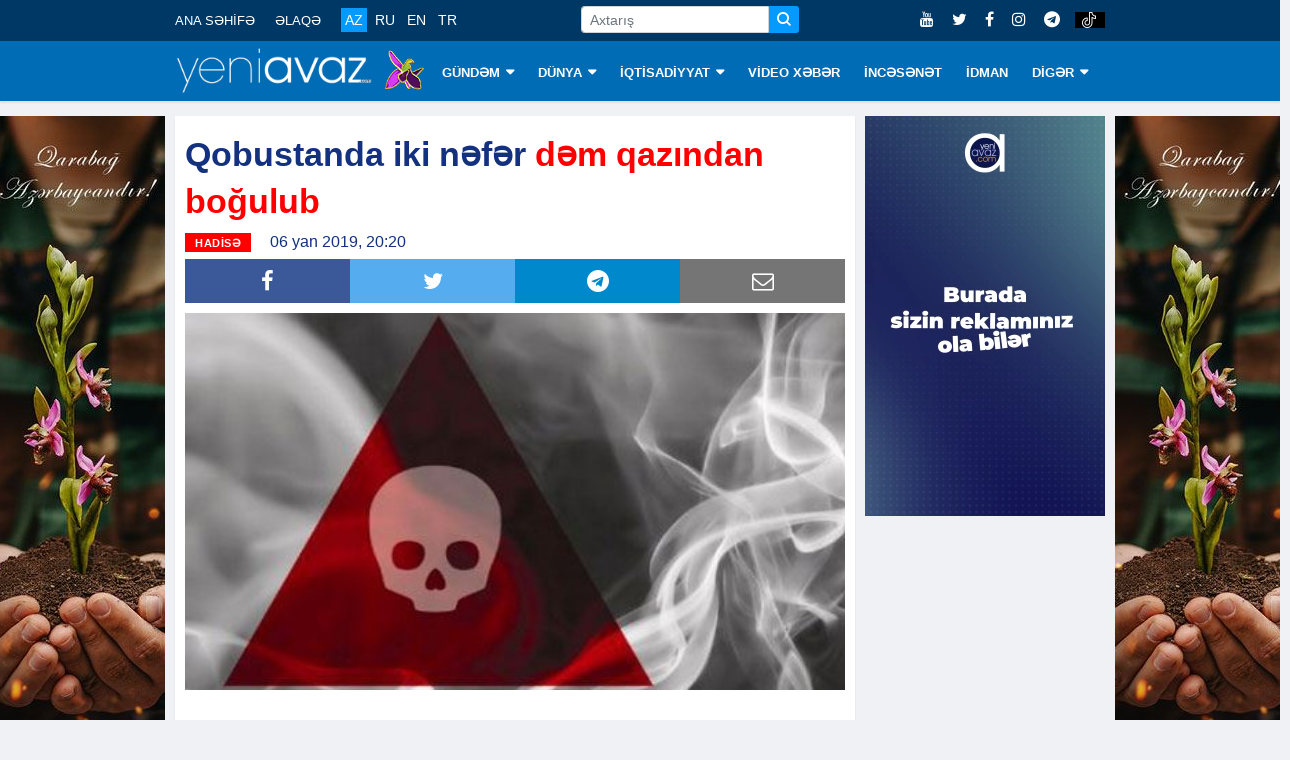

--- FILE ---
content_type: text/html; charset=utf-8
request_url: https://www.yeniavaz.com/az/news/95103/qobustanda-iki-nefer-dem-qazindan-bogulub
body_size: 8601
content:


<!doctype html>
<html lang="en">

<head itemscope itemtype="http://schema.org/WebSite">
    <!-- Google tag (gtag.js) -->
    <script async src="https://www.googletagmanager.com/gtag/js?id=G-03YQ0Q449G" type="6ad781e93719cfca3d34d0e4-text/javascript"></script>
    <script type="6ad781e93719cfca3d34d0e4-text/javascript">
        window.dataLayer = window.dataLayer || [];
        function gtag() { dataLayer.push(arguments); }
        gtag('js', new Date());

        gtag('config', 'G-03YQ0Q449G');
    </script>

    <meta name="google-site-verification" content="cMOhWueBZuvXdk_xejIdKnephguDN-5EQIYsOthAKUg" />

    <!-- Basic Page Needs =====================================-->
    <meta charset="utf-8">

    <meta http-equiv="refresh" content="600">

    <!-- Chrome, Firefox OS and Opera -->
    <meta name="theme-color" content="#0066ad">
    <!-- Windows Phone -->
    <meta name="msapplication-navbutton-color" content="#0066ad">
    <!-- iOS Safari -->
    <meta name="apple-mobile-web-app-status-bar-style" content="#0066ad">

    <!-- Mobile Specific Metas ================================-->
    <meta http-equiv="X-UA-Compatible" content="IE=edge">
    <meta name="viewport" content="width=device-width, initial-scale=1, shrink-to-fit=no">

    <!-- Schema.org markup for Google+ -->
    <meta itemprop="name" content="​Qobustanda iki nəfər dəm qazından boğulub" />
    <meta itemprop="description" content="Qobustanda bir ailənin iki gəlini dəm qazından boğulub.Hadisə rayonun Ərəbqədim kəndində baş verib.Kənd sakinləri 1987-ci il təvəllüdlü Xəlilova Vüsalə Musaxan " />
    <meta itemprop="image" content="https://cdn.yeniavaz.com/uploadedfiles/custom/2018/9/17/1/880e7786-293f-4388-9de0-163c3a43341c/demqazi.jpg" />

    <!-- Twitter Card data -->
    <meta name="twitter:url" content="https://www.yeniavaz.com/az/news/95103/qobustanda-iki-nefer-dem-qazindan-bogulub" />
    <meta name="twitter:card" content="summary" />
    <meta name="twitter:creator" content="yeniavaz.com" />
    <meta name="twitter:title" content="​Qobustanda iki nəfər dəm qazından boğulub" />
    <meta name="twitter:image" content="https://cdn.yeniavaz.com/uploadedfiles/custom/2018/9/17/1/880e7786-293f-4388-9de0-163c3a43341c/demqazi.jpg">


    <!-- Site Title- -->
    <title>​Qobustanda iki nəfər dəm qazından boğulub</title>

    <!-- META TAGS for SEO -->
    <meta charset="utf-8" />
    <meta name="description" content="Qobustanda bir ailənin iki gəlini dəm qazından boğulub.Hadisə rayonun Ərəbqədim kəndində baş verib.Kənd sakinləri 1987-ci il təvəllüdlü Xəlilova Vüsalə Musaxan ">
    <meta name="keywords" content="Qobustanda,iki,nəfər,dəm,qazından,boğulub,nefer,dem,qazindan,bogulub,">
    <meta name="copyright" content="Copyright yeniavaz.com">
    <meta name="author" content="yeniavaz.com">
    <meta name="owner" content="yeniavaz.com">

    <!--favicon-->
    <link rel="apple-touch-icon" sizes="57x57" href="/Content/favicon/apple-icon-57x57.png">
    <link rel="apple-touch-icon" sizes="60x60" href="/Content/favicon/apple-icon-60x60.png">
    <link rel="apple-touch-icon" sizes="72x72" href="/Content/favicon/apple-icon-72x72.png">
    <link rel="apple-touch-icon" sizes="76x76" href="/Content/favicon/apple-icon-76x76.png">
    <link rel="apple-touch-icon" sizes="114x114" href="/Content/favicon/apple-icon-114x114.png">
    <link rel="apple-touch-icon" sizes="120x120" href="/Content/favicon/apple-icon-120x120.png">
    <link rel="apple-touch-icon" sizes="144x144" href="/Content/favicon/apple-icon-144x144.png">
    <link rel="apple-touch-icon" sizes="152x152" href="/Content/favicon/apple-icon-152x152.png">
    <link rel="apple-touch-icon" sizes="180x180" href="/Content/favicon/apple-icon-180x180.png">
    <link rel="icon" type="image/png" sizes="192x192" href="/Content/favicon/android-icon-192x192.png">
    <link rel="icon" type="image/png" sizes="32x32" href="/Content/favicon/favicon-32x32.png">
    <link rel="icon" type="image/png" sizes="96x96" href="/Content/favicon/favicon-96x96.png">
    <link rel="icon" type="image/png" sizes="16x16" href="/Content/favicon/favicon-16x16.png">

    <!-- VIEWPORT -->
    <meta name="viewport" content="width=device-width,initial-scale=1.0">

    <!-- FACEBOOK -->
    <meta property="fb:app_id" content="2085451688136025" />
    <meta property="og:url" content="https://www.yeniavaz.com/az/news/95103/qobustanda-iki-nefer-dem-qazindan-bogulub" />
    <meta property="og:type" content="website" />
    <meta property="og:description" content="Qobustanda bir ailənin iki gəlini dəm qazından boğulub.Hadisə rayonun Ərəbqədim kəndində baş verib.Kənd sakinləri 1987-ci il təvəllüdlü Xəlilova Vüsalə Musaxan " />
    <meta property="og:title" content="​Qobustanda iki nəfər dəm qazından boğulub" />
    <meta property="og:site_name" content="www.yeniavaz.com" />
    <meta property="og:image" content="https://cdn.yeniavaz.com/uploadedfiles/custom/2018/9/17/1/880e7786-293f-4388-9de0-163c3a43341c/demqazi.jpg" />
    <meta property="og:image:url" content="https://cdn.yeniavaz.com/uploadedfiles/custom/2018/9/17/1/880e7786-293f-4388-9de0-163c3a43341c/demqazi.jpg" />
    <meta property="og:image:width" content="480" />
    <meta property="og:image:height" content="280" />

    
    <meta name="robots" content="index,follow" />

    <link rel="canonical" href="https://www.yeniavaz.com/az/news/95103/qobustanda-iki-nefer-dem-qazindan-bogulub" />

    <link href="/Content/css/YourBundle?v=FrOtlYgMSV8XbU6XdVST_wBAFWMaWDPOZZqzuNEZ1Rs1" rel="stylesheet"/>


    
    <link href="/Content/css/CustomCss_News.min.css?v=1.3" rel="stylesheet" />


    <link rel="manifest" href="/manifest.json" />
    

    

    

    
	
	<script async src="https://pagead2.googlesyndication.com/pagead/js/adsbygoogle.js?client=ca-pub-6981521523503885" crossorigin="anonymous" type="6ad781e93719cfca3d34d0e4-text/javascript"></script>

    <script type="6ad781e93719cfca3d34d0e4-text/javascript">
        window.digitalks = window.digitalks || new function () { var t = this; t._e = [], t._c = {}, t.config = function (c) { var i; t._c = c, t._c.script_id ? ((i = document.createElement("script")).src = "//data.digitalks.az/v1/scripts/" + t._c.script_id + "/track.js?&cb=" + Math.random(), i.async = !0, document.head.appendChild(i)) : console.error("digitalks: script_id cannot be empty!") };["track", "identify"].forEach(function (c) { t[c] = function () { t._e.push([c].concat(Array.prototype.slice.call(arguments, 0))) } }) };

        digitalks.config({
            script_id: "94a35c92-656d-4d94-af10-2a289c21ec12",
            page_url: location.href,
            referrer: document.referrer
        })
    </script>
</head>

<body class="body-color" itemscope="itemscope" itemtype="http://schema.org/WebPage">

    <section id="sectionTopBanner1" class="header-middle horizontal-banner d-none d-sm-block">

    </section>

    <section class="top-bar d-none d-lg-block d-xl-none d-xl-block" id="sectionMenuTop">
        <div class="container">
            <div class="row">
                <div class="col-lg-9 align-self-center md-center-item">

                    <ul class="ts-top-nav">
                        <li>
                            <a href="/az">ANA SƏHİFƏ</a>
                        </li>
                        <li>
                            <a href="/az/contact">ƏLAQƏ</a>
                        </li>
                        <li>
                            <div class="divLang">
                                <a href="/az" class="lang  activeMenu">AZ</a>
                                <a href="/ru" class="lang  ">RU</a>
                                <a href="/en" class="lang  ">EN</a>
                                <a href="/tr" class="lang  ">TR</a>
                            </div>
                        </li>
                        <li class="customWidth-90">

                        </li>
                        <li>
                            <form class="frmSearch1">
                                <div class="input-group input-group-sm">
                                    <input type="text" placeholder="Axtarış" autocomplete="off" class="form-control txtSearch">
                                    <div class="input-group-prepend">
                                        <button type="button" class="btn btn-primary btn-sm btnSearch">
                                            <i class="icon icon-search"></i>
                                        </button>
                                    </div>
                                </div>
                            </form>
                        </li>
                    </ul>
                </div>

                <div class="col-lg-3 text-right align-self-center">
                    <ul class="top-social">
                        <li>
                            <a href="https://www.youtube.com/c/YeniAvazTV" target="_blank">
                                <i class="fa fa-youtube"></i>
                            </a>
                            <a href="https://twitter.com/yeniavaz_com" target="_blank">
                                <i class="fa fa-twitter"></i>
                            </a>
                            <a href="https://www.facebook.com/yeniavaz2016" target="_blank">
                                <i class="fa fa-facebook"></i>
                            </a>

                            <a href="https://www.instagram.com/yeniavaz_com/" target="_blank">
                                <i class="fa fa-instagram"></i>
                            </a>

                            <a href="https://t.me/yeniavaz" target="_blank">
                                <i class="fa fa-telegram"></i>
                            </a>

                            <a href="https://www.tiktok.com/@yeniavaz.com" target="_blank" class="tiktok">
                                <img src="/Content/images/icon/tiktok-64.png" />
                            </a>
                        </li>
                    </ul>
                </div>

            </div>
        </div>
    </section>

    <section id="sectionBannerMobileTop" class="d-block d-sm-none">
        <div class="MobileTop1_1">
                <div class="MobileTop1_2">

                </div>
        </div>
    </section>

    <header class="navbar-standerd nav-item" id="navHeader">
        <input name="__RequestVerificationToken" type="hidden" value="CS4rnxBdPrLiJDIh82RkSGdNXYbxGcwdVJf3TtDRfdcgV-FtU-J70l8aqSnsyhQ1UkDRXtauKrWKLsA1a_yCdT6yDUjocXPTfjjslqIJQN41" />

        <div class="container">
            <div class="row">

                <div class="col-lg-12">
                    <nav class="navigation ts-main-menu navigation-landscape">
                        <div class="nav-header d-block d-sm-none d-none d-sm-block d-md-none d-md-block d-lg-none">
                            <div style="text-align: center;">
                                <a class="nav-brand" href="/az">
                                    <img src="/Content/images/logo/yeniavaz.png"
                                         style="height: 38px; width: 167px;" alt="Loqo">
                                </a>

                                <img class="img-xb-mobil" src="/Content/images/custom/xb64.png"
                                     style="height: 35px; width: 34px;" />
                            </div>

                            <form class="frmSearch1" style="display: none;">
                                <div class="input-group input-group-sm">
                                    <input type="text" placeholder="Axtarış" autocomplete="off" class="form-control txtSearch">
                                    <div class="input-group-prepend">
                                        <button type="button" class="btn btn-primary btn-sm btnSearch">
                                            <i class="icon icon-search"></i>
                                        </button>
                                    </div>
                                </div>
                            </form>

                            <div class="nav-toggle"></div>
                            <div class="nav-search">
                                <i class="icon icon-search searchIcon"></i>
                                <div class="closeIcon customHide">✕</div>
                            </div>

                            <div class="divBottomMobile">
                                <div class="divLang">
                                    <a href="/az" class="lang  activeMenu">AZ</a>
                                    <a href="/ru" class="lang  ">RU</a>
                                    <a href="/en" class="lang  ">EN</a>
                                    <a href="/tr" class="lang  ">TR</a>
                                </div>

                                <div style="float:right; margin-top: -32px;">
                                    <ul class="top-social">
                                        <li>
                                            <a href="https://www.youtube.com/c/YeniAvazTV" target="_blank">
                                                <i class="fa fa-youtube"></i>
                                            </a>
                                            <a href="https://twitter.com/yeniavaz_com" target="_blank">
                                                <i class="fa fa-twitter"></i>
                                            </a>
                                            <a href="https://www.facebook.com/yeniavaz2016" target="_blank">
                                                <i class="fa fa-facebook"></i>
                                            </a>

                                            <a href="https://www.instagram.com/yeniavaz_com/" target="_blank">
                                                <i class="fa fa-instagram"></i>
                                            </a>

                                            <a href="https://t.me/yeniavaz" target="_blank">
                                                <i class="fa fa-telegram"></i>
                                            </a>

                                            <a href="https://www.tiktok.com/@yeniavaz.com" target="_blank" class="tiktok">
                                                <img src="/Content/images/icon/tiktok-64.png" />
                                            </a>
                                        </li>
                                    </ul>
                                </div>
                            </div>
                        </div>

                        <div class="nav-menus-wrapper clearfix">
                            <ul class="nav-menu">
                                <li class="customLogo d-none d-lg-block d-xl-none d-xl-block">
                                    <a style="padding-left:0 !important;" href="/az">
                                        <img src="/Content/images/logo/yeniavaz.png"
                                             style="height: 45px; width:197px;" alt="Loqo">
                                    </a>

                                    <img class="img-xb-desktop" src="/Content/images/custom/xb64.png"
                                         style="height: 42px; width: 41px;" />
                                </li>

                                    <li>
                                        <a href="/az/menu/1/gundem">G&#220;NDƏM</a>

                                            <ul class="nav-dropdown">
                                                    <li><a href="/az/menu/81/siyaset">SİYASƏT</a></li>
                                                    <li><a href="/az/menu/10/cemiyyet">CƏMİYYƏT</a></li>
                                                    <li><a href="/az/menu/11/hadise">HADİSƏ</a></li>
                                                    <li><a href="/az/menu/82/kriminal">KRİMİNAL</a></li>
                                            </ul>
                                    </li>
                                    <li>
                                        <a href="/az/menu/2/dunya">D&#220;NYA</a>

                                            <ul class="nav-dropdown">
                                                    <li><a href="/az/menu/8/qeribe-dunya">QƏRİBƏ D&#220;NYA</a></li>
                                            </ul>
                                    </li>
                                    <li>
                                        <a href="/az/menu/3/iqtisadiyyat">İQTİSADİYYAT</a>

                                            <ul class="nav-dropdown">
                                                    <li><a href="/az/menu/83/statistika">STATİSTİKA</a></li>
                                                    <li><a href="/az/menu/84/tender">TENDER</a></li>
                                                    <li><a href="/az/menu/85/maliyye">MALİYYƏ</a></li>
                                                    <li><a href="/az/menu/86/avtomobil">AVTOMOBİL</a></li>
                                                    <li><a href="/az/menu/87/insaat-ve-emlak">İNŞAAT VƏ ƏMLAK</a></li>
                                                    <li><a href="/az/menu/88/turizm">TURİZM</a></li>
                                                    <li><a href="/az/menu/89/aqrar">AQRAR</a></li>
                                                    <li><a href="/az/menu/90/ticaret">TİCARƏT</a></li>
                                            </ul>
                                    </li>
                                    <li>
                                        <a href="/az/menu/18/video-xeber">VİDEO XƏBƏR</a>

                                    </li>
                                    <li>
                                        <a href="/az/menu/4/incesenet">İNCƏSƏNƏT</a>

                                    </li>
                                    <li>
                                        <a href="/az/menu/6/idman">İDMAN</a>

                                    </li>
                                    <li>
                                        <a href="/az/menu/79/diger">DİGƏR</a>

                                            <ul class="nav-dropdown">
                                                    <li><a href="/az/menu/91/arasdirma">ARAŞDIRMA</a></li>
                                                    <li><a href="/az/menu/80/elm-ve-texnologiya">ELM VƏ TEXNOLOGİYA</a></li>
                                                    <li><a href="/az/menu/13/saglamliq">SAĞLAMLIQ</a></li>
                                                    <li><a href="/az/menu/19/hemsohbet">HƏMS&#214;HBƏT</a></li>
                                                    <li><a href="/az/menu/24/infoqrafika">İNFOQRAFİKA</a></li>
                                                    <li><a href="/az/menu/25/elanlar">ELANLAR</a></li>
                                                    <li><a href="/az/menu/27/psixologiya">PSİXOLOGİYA</a></li>
                                                    <li><a href="/az/menu/92/aile">AİLƏ</a></li>
                                                    <li><a href="/az/authors">YAZARLAR</a></li>
                                                    <li><a href="/az/menu/23/edebiyyat">ƏDƏBİYYAT</a></li>
                                                    <li><a href="/az/menu/93/fotoreportaj">FOTOREPORTAJ</a></li>
                                            </ul>
                                    </li>

                                <li class="d-block d-sm-none">
                                    <a href="/az/contact">ƏLAQƏ</a>
                                </li>
                            </ul>
                        </div>
                    </nav>
                </div>
            </div>
        </div>
    </header>

    <section class="block-wrapper d-none d-lg-block sectionVerticalBanner" id="sectionVerticalBanner">
        <div class="container">
            <div style="position: relative;">
                <div class="mainVerticalBanner left">
                    <div class="vertical-banner left divAdvertisement2" id="divAdvertisement2_1">
<img alt="" src="https://cdn.yeniavaz.com/uploadedfiles/custom/2021/5/27/1/59974f2a-de5a-4355-a627-13d18693bee2/qarabag-banner2.jpg" style="width: 175px; height: 666px;" />                    </div>
                </div>
                <div class="mainVerticalBanner right">
                    <div class="vertical-banner right divAdvertisement2" id="divAdvertisement2_2">
<img alt="" src="https://cdn.yeniavaz.com/uploadedfiles/custom/2021/5/27/1/59974f2a-de5a-4355-a627-13d18693bee2/qarabag-banner2.jpg" style="width: 175px; height: 666px;" />                    </div>
                </div>
            </div>
        </div>
    </section>

    <div id="divDetectScreen" class="d-none d-lg-block" style="height:0;"></div>

    

<section class="single-post-wrapper" id="sectionSinglePost">
    <div class="container">
        <div class="row">
            <div itemscope itemtype="http://schema.org/NewsArticle" class="col-lg-9" id="divBlockLeft">

                <div class="ts-grid-box content-wrapper">
                    <div class="entry-header">
                        <h1 class="post-title lg" itemprop="name">​Qobustanda iki nəfər <span style="color:#FF0000;">dəm qazından boğulub</span></h1>

                        <meta itemprop="datePublished" content="2019-01-06">
                        <meta itemprop="dateModified" content="2019-01-06">
                        <meta itemprop="author" content="www.yeniavaz.com">
                        <meta itemprop="image" content="https://cdn.yeniavaz.com/uploadedfiles/custom/2018/9/17/1/880e7786-293f-4388-9de0-163c3a43341c/demqazi.jpg">
                        <link itemprop="mainEntityOfPage" href="https://www.yeniavaz.com/az/news/95103/qobustanda-iki-nefer-dem-qazindan-bogulub" />

                        <div itemprop="publisher" itemscope itemtype="http://schema.org/Organization">
                            <meta itemprop="name" content="yeniavaz.com">
                            <div itemprop="logo" itemscope itemtype="https://schema.org/ImageObject">
                                <meta itemprop="url" content="https://www.yeniavaz.com/Content/images/logo/yeniavaz.png">
                            </div>
                        </div>

                        <meta itemprop="headline" content="​Qobustanda iki nəfər dəm qazından boğulub">

                        <div>
                            <ul class="post-meta-info" style="float:left;">
                                <li>
                                    <span class="post-cat ts-yellow-bg" style="position: relative; background-color: #ff0000">HADİSƏ</span>
                                </li>
                                <li>
                                    06 yan 2019, 20:20
                                </li>
                                
                            </ul>

                        </div>

                        <div class="divSocialShare widgets social-widget" style="clear:both;">
    <ul class="ts-social-list">
        <li class="ts-facebook">
            <a class="share" href="https://www.facebook.com/sharer.php?u=https://www.yeniavaz.com/az/news/95103/qobustanda-iki-nefer-dem-qazindan-bogulub" target="_blank">
                <i class="fa fa-facebook"></i>
            </a>
        </li>
        <li class="ts-google-plus d-none d-lg-none d-xl-none">
            <a class="share" href="https://plus.google.com/share?url=https://www.yeniavaz.com/az/news/95103/qobustanda-iki-nefer-dem-qazindan-bogulub" target="_blank">
                <i class="fa fa-google-plus"></i>
            </a>
        </li>
        <li class="ts-twitter">
            <a class="share" href="https://twitter.com/share?url=https://www.yeniavaz.com/az/news/95103/qobustanda-iki-nefer-dem-qazindan-bogulub" target="_blank">
                <i class="fa fa-twitter"></i>
            </a>
        </li>
        <li class="ts-linkedin d-none">
            <a class="share" href="http://www.linkedin.com/shareArticle?mini=true&amp;url=https://www.yeniavaz.com/az/news/95103/qobustanda-iki-nefer-dem-qazindan-bogulub" target="_blank">
                <i class="fa fa-linkedin"></i>
            </a>
        </li>
        <li class="ts-whatsapp d-lg-none d-xl-none">
            <a class="whatsapp" href="whatsapp://send?text=https://www.yeniavaz.com/az/news/95103/qobustanda-iki-nefer-dem-qazindan-bogulub" data-action="share/whatsapp/share">
                <i class="fa fa-whatsapp"></i>
            </a>
        </li>
        <li class="ts-telegram">
            <a href="https://t.me/share/url?url=https://www.yeniavaz.com/az/news/95103/qobustanda-iki-nefer-dem-qazindan-bogulub" target="_blank">
                <i class="fa fa-telegram"></i>
            </a>
        </li>
        <li class="ts-email d-none d-lg-block d-xl-block">
            <a href="/cdn-cgi/l/email-protection#[base64]" target="_blank">
                <i class="fa fa-envelope-o"></i>
            </a>
        </li>
    </ul>
</div>

                    </div>

                    <div class="post-content-area" style="clear:both;">

                        <!--<div class="d-block d-sm-none" style="width: 100%;text-align: center; margin: 0 0 20px 0;">
            <div class="kivpro_ya_mobile1" style="max-height:100px;overflow:hidden;">
                <script async src="https://pagead2.googlesyndication.com/pagead/js/adsbygoogle.js"></script>-->
                        <!-- yeniavaz.com_mobile_news_1 -->
                        <!--<ins class="adsbygoogle"
                         style="display:inline-block;width:300px;height:100px"
                         data-ad-client="ca-pub-5008846581636996"
                         data-ad-slot="7092124366"></ins>
                    <script>
                        (adsbygoogle = window.adsbygoogle || []).push({});

                    </script>
                </div>
            </div>-->

                        <div itemprop="articleBody" class="entry-content post-media post-featured-image" id="divContentCustomFormat">
<p><img alt="" src="https://cdn.yeniavaz.com/uploadedfiles/custom/2018/9/17/1/880e7786-293f-4388-9de0-163c3a43341c/demqazi.jpg" style="width: 480px; height: 274px;" /><br />
<br />
Qobustanda bir ailənin iki gəlini dəm qazından boğulub.</p>

<p>Hadisə rayonun Ərəbqədim kəndində baş verib.</p>

<p>Kənd sakinləri 1987-ci il təvəll&uuml;dl&uuml;&nbsp;Xəlilova V&uuml;salə Musaxan qızı<strong>&nbsp;</strong>və eltisi, 1993-c&uuml; il təvəll&uuml;dl&uuml;&nbsp;Xəlilova Azadə Ələkbər qızı&nbsp;hamamda olarkən dəm qazından zəhərlənib. Qəfil huşunu itirən qadınlar yerə yıxılıblar. Onlar bu vəziyyətdə ailə &uuml;zvləri tərəfindən tez aşkarlanıb və Mərkəzi Rayon Xəstəxanasına aparılıb.</p>

<p>Hər iki qadının həyatını xilas etmək m&uuml;mk&uuml;n olub. Onlara tibbi yardım g&ouml;stərilib, reanimasiya ş&ouml;bəsinə yerləşdirilib.</p>

<p>Hər iki şəxsin vəziyyəti orta ağırdır qiymətləndirilir. (oxu.az)</p>

                        </div>

                        <!--<div class="d-block d-sm-none" style="width: 100%;text-align: center; margin: 0 0 20px 0;">
            <div class="kivpro_ya_mobile1" style="max-height:100px;overflow:hidden;">
                <script async src="https://pagead2.googlesyndication.com/pagead/js/adsbygoogle.js"></script>-->
                        <!-- yeniavaz.com_mobile_news_2 -->
                        <!--<ins class="adsbygoogle"
                         style="display:block"
                         data-ad-client="ca-pub-5008846581636996"
                         data-ad-slot="8852569222"
                         data-ad-format="auto"
                         data-full-width-responsive="true"></ins>
                    <script>
                        (adsbygoogle = window.adsbygoogle || []).push({});

                    </script>
                </div>
            </div>-->

                    </div>

                </div>

                <!--<div class="d-none d-sm-block">
    <div class="kivpro_ya_desktop_news" style="max-height:450px;overflow:hidden;">
        <div class="kivpro_ya_desktop_news1" style="width:100%;float: left;">
            <script async src="https://pagead2.googlesyndication.com/pagead/js/adsbygoogle.js"></script>-->
                <!-- yeniavaz.com_desktop_news_1 -->
                <!--<ins class="adsbygoogle"
             style="display:inline-block;width:728px;height:90px"
             data-ad-client="ca-pub-5008846581636996"
             data-ad-slot="8848059165"></ins>
        <script>
            (adsbygoogle = window.adsbygoogle || []).push({});

        </script>
    </div>
    <div class="kivpro_ya_desktop_news2" style="width:50%;float: left;">
        <script async src="https://pagead2.googlesyndication.com/pagead/js/adsbygoogle.js"></script>-->
                <!-- yeniavaz.com_desktop_news_2 -->
                <!--<ins class="adsbygoogle"
             style="display:inline-block;width:300px;height:250px"
             data-ad-client="ca-pub-5008846581636996"
             data-ad-slot="4462732224"></ins>
        <script>
            (adsbygoogle = window.adsbygoogle || []).push({});

        </script>
    </div>
    <div class="kivpro_ya_desktop_news3" style="width:50%;float: right;">
        <script async src="https://pagead2.googlesyndication.com/pagead/js/adsbygoogle.js"></script>-->
                <!-- yeniavaz.com_desktop_news_3 -->
                <!--<ins class="adsbygoogle"
                     style="display:inline-block;width:300px;height:250px"
                     data-ad-client="ca-pub-5008846581636996"
                     data-ad-slot="8210405542"></ins>
                <script>
                    (adsbygoogle = window.adsbygoogle || []).push({});

                </script>
            </div>
        </div>
    </div>-->
                

                

<div style="margin: 15px 0 15px 0;">
    <div style="float:left;">
        <!--LiveInternet counter-->
        <script data-cfasync="false" src="/cdn-cgi/scripts/5c5dd728/cloudflare-static/email-decode.min.js"></script><script type="6ad781e93719cfca3d34d0e4-text/javascript">
            document.write('<a href="//www.liveinternet.ru/click" ' +
                'target="_blank"><img src="//counter.yadro.ru/hit?t11.6;r' +
                escape(document.referrer) + ((typeof (screen) == 'undefined') ? '' :
                    ';s' + screen.width + '*' + screen.height + '*' + (screen.colorDepth ?
                        screen.colorDepth : screen.pixelDepth)) + ';u' + escape(document.URL) +
                ';h' + escape(document.title.substring(0, 150)) + ';' + Math.random() +
                '" alt="" title="LiveInternet: number of pageviews for 24 hours,' +
                ' of visitors for 24 hours and for today is shown" ' +
                'border="0" width="88" height="31"><\/a>')
        </script><!--/LiveInternet-->
    </div>

        <div class="fb-page-like-custom">
            <iframe src="https://www.facebook.com/plugins/like.php?href=https%3A%2F%2Fwww.facebook.com%2Fyeniavaz2016&width=101&layout=button_count&action=like&size=large&share=false&height=21&appId=183593239245655" width="115" height="28" style="border:none;overflow:hidden" scrolling="no" frameborder="0" allowTransparency="true" allow="encrypted-media"></iframe>
        </div>

    <div class="fb-page-custom">
        <a href="https://www.facebook.com/yeniavaz2016" target="_blank"><i class="fa fa-facebook"></i>Səhifəni ziyarət et</a>
    </div>

    <div class="fb-page-custom insta">
        <a href="https://www.instagram.com/yeniavaz_com" target="_blank"><i class="fa fa-instagram"></i>Səhifəni ziyarət et</a>
    </div>

    <div class="fb-page-custom telegram">
        <a href="https://t.me/yeniavaz" target="_blank"><i class="fa fa-telegram"></i>Səhifəni ziyarət et</a>
    </div>

    <div class="fb-page-custom tiktok">
        <a href="https://www.tiktok.com/@yeniavaz.com" target="_blank">
            <img src="/Content/images/icon/tiktok-64.png" />
            Səhifəni ziyarət et
        </a>
    </div>
</div>

                <!--<div class="d-block d-sm-none" style="width: 100%;text-align: center; margin: 0 0 20px 0;">
    <div class="kivpro_ya_mobile1" style="max-height:100px;overflow:hidden;">
        <script async src="https://pagead2.googlesyndication.com/pagead/js/adsbygoogle.js"></script>-->
                <!-- yeniavaz.com_mobile_news_3 -->
                <!--<ins class="adsbygoogle"
                 style="display:inline-block;width:300px;height:200px"
                 data-ad-client="ca-pub-5008846581636996"
                 data-ad-slot="1839797689"></ins>
            <script>
                (adsbygoogle = window.adsbygoogle || []).push({});

            </script>
        </div>
    </div>-->

                <div class="clearfix" style="margin-bottom:10px;"></div>

                <!--<div class="d-none d-md-block d-lg-none d-lg-block d-xl-none d-none d-xl-block" style="margin: 10px auto;">-->
                <!-- desktop_horizontal_1 -->
                <!-- Yandex.RTB R-A-738224-1 -->
                <!--<div id="yandex_rtb_R-A-738224-1"></div>

        <script type="text/javascript">

            (function (w, d, n, s, t) {

                w[n] = w[n] || [];

                w[n].push(function () {

                    Ya.Context.AdvManager.render({

                        blockId: "R-A-738224-1",

                        renderTo: "yandex_rtb_R-A-738224-1",

                        async: true

                    });

                });

                t = d.getElementsByTagName("script")[0];

                s = d.createElement("script");

                s.type = "text/javascript";

                s.src = "//an.yandex.ru/system/context.js";

                s.async = true;

                t.parentNode.insertBefore(s, t);

            })(this, this.document, "yandexContextAsyncCallbacks");

        </script>
    </div>-->

                <div id="banner-news-index-desktop-1" class="d-none d-md-block d-lg-none d-lg-block d-xl-none d-none d-xl-block" style="width: 680px; max-width: 680px; min-width: 680px;">
                        <div class="horizontal-banner" style="width: 680px; max-width: 680px; min-width: 680px; height:100px;">

                        </div>
                </div>

                <div id="banner-news-index-desktop-2" class="d-none d-md-block d-lg-none d-lg-block d-xl-none d-none d-xl-block" style="width: 680px; max-width: 680px; min-width: 680px; margin-top:10px;">
                        <div class="horizontal-banner" style="width: 680px; max-width: 680px; min-width: 680px; height:100px;">

                        </div>
                </div>

                <!--<div class="d-block d-sm-none d-none d-sm-block d-md-none" style="margin: 10px auto;">-->
                <!-- mobile_1 -->
                <!-- Yandex.RTB R-A-738224-3 -->
                <!--<div id="yandex_rtb_R-A-738224-3"></div>

        <script type="text/javascript">

            (function (w, d, n, s, t) {

                w[n] = w[n] || [];

                w[n].push(function () {

                    Ya.Context.AdvManager.render({

                        blockId: "R-A-738224-3",

                        renderTo: "yandex_rtb_R-A-738224-3",

                        async: true

                    });

                });

                t = d.getElementsByTagName("script")[0];

                s = d.createElement("script");

                s.type = "text/javascript";

                s.src = "//an.yandex.ru/system/context.js";

                s.async = true;

                t.parentNode.insertBefore(s, t);

            })(this, this.document, "yandexContextAsyncCallbacks");

        </script>
    </div>-->

                <div id="banner-news-index-mobile-1" class="d-block d-sm-none d-none d-sm-block d-md-none" style="margin: 10px auto;">
                </div>

                <div id="banner-news-index-mobile-2" class="d-block d-sm-none d-none d-sm-block d-md-none" style="margin: 10px auto;">
                </div>

                <div id="banner-news-index-mobile-3" class="d-block d-sm-none d-none d-sm-block d-md-none" style="margin: 10px auto;">
                </div>

                

            </div>

            <div class="col-lg-3 paddingZero d-none d-sm-block d-md-none d-lg-block" id="divSinglePostBlockRight">
                <div class="horizontal-banner" id="horizontalBanner1" style="background-color:transparent;">
<a href="https://www.yeniavaz.com/az/news/239720/ozunuzu-bizimle-reklam-edin">
<video autoplay="autoplay" muted loop="" width="100%"><source src="https://cdn.yeniavaz.com/uploadedfiles/custom/2024/12/3/2/77f9417a-1137-45b0-9eff-51052a2fb8c8/hazir-reklam.mp4" type="video/mp4" /></video>
</a>                </div>

                <div style="margin: 10px 0 0 0; clear: both;">
                </div>

                <div style="margin: 10px 0 0 0; clear: both;">
                </div>

                    <div style="margin: 10px 0 0 0; clear: both;">
                        <iframe src="https://www.facebook.com/plugins/page.php?href=https%3A%2F%2Fwww.facebook.com%2Fyeniavaz2016&tabs&width=240&height=154&small_header=true&adapt_container_width=true&hide_cover=false&show_facepile=true&appId=2085451688136025" width="240" height="154" style="border:none;overflow:hidden" scrolling="no" frameborder="0" allowTransparency="true" allow="encrypted-media"></iframe>
                    </div>

                <!--<div style="margin: 10px auto;">-->
                <!-- desktop_vertical_1 -->
                <!-- Yandex.RTB R-A-738224-2 -->
                <!--<div id="yandex_rtb_R-A-738224-2"></div>

        <script type="text/javascript">

            (function (w, d, n, s, t) {

                w[n] = w[n] || [];

                w[n].push(function () {

                    Ya.Context.AdvManager.render({

                        blockId: "R-A-738224-2",

                        renderTo: "yandex_rtb_R-A-738224-2",

                        async: true

                    });

                });

                t = d.getElementsByTagName("script")[0];

                s = d.createElement("script");

                s.type = "text/javascript";

                s.src = "//an.yandex.ru/system/context.js";

                s.async = true;

                t.parentNode.insertBefore(s, t);

            })(this, this.document, "yandexContextAsyncCallbacks");

        </script>
    </div>-->
            </div>

        </div>
    </div>
</section>

<section class="block-wrapper category-layout-2 sectionNews" id="sectionOtherNews">
    <div class="container">
        <div class="row divOtherTitle">
            <div class="col-lg-12">
                <div class="ts-grid-box entry-header">
                    <div class="clearfix entry-cat-header">
                        <h2 class="ts-title float-left">DİGƏR XƏBƏRLƏR </h2>
                    </div>
                </div>
            </div>
        </div>

        <div class="row" id="divLoadMore">
            
        </div>

        <div style="text-align:center; display:none; margin: 0 0 20px 0;" id="divNewsLoadIcon">
            <img style="width:30px;" src="/Content/images/custom/DualRing.svg" alt="Loading" />
        </div>
    </div>
</section>





    <div class="modal fade" id="divModalDownloadApp" tabindex="-1" role="dialog">
    <div class="modal-dialog modal-dialog-centered" role="document">
        <div class="modal-content">
            <div class="modal-header" style="padding: 16px 8px 16px 8px;">
                <h5 class="modal-title" style="font-size: 18px;">
                    <img src="/Content/images/app/logoavaz-logo-100x100.png" 
                         style="height: 40px; width:40px;" />
                    Tətbiqimizi yükləyə bilərsiniz
                </h5>
                <button type="button" class="close" data-dismiss="modal" aria-label="Close">
                    <span aria-hidden="true">&times;</span>
                </button>
            </div>

            <div>
                <a class="a-google-play" target="_blank" href="https://play.google.com/store/apps/details?id=nsp.solutions.yeniavaz">
                    <img src="/Content/images/app/google-play-badge.png" 
                         style="height: 60px; width: 155px; " />
                </a>

                <a class="a-app-store" target="_blank" href="https://apps.apple.com/us/app/yeniavaz/id1503989598?itsct=apps_box_link&itscg=30200">
                    <img src="/Content/images/app/black.svg" 
                         style="height: 40px; width: 120px;" />
                </a>
            </div>
        </div>
    </div>
</div>

    <div id="divBackToTop">
        <a href="#0" class="cd-top">Top</a>
    </div>

    <script src="/Content/js/YourBundle?v=ge2OoEed449Hj6NgFQcdlgQag6e1hviFTLvCnzYD8081" type="6ad781e93719cfca3d34d0e4-text/javascript"></script>


    <script type="6ad781e93719cfca3d34d0e4-text/javascript">
        var globalCurrentLanguage = 'az';
        var globalOneSignalAppKey = "b9598f28-a867-4e93-89a9-02c010b5de18";
    </script>

    <script src="/Content/js/view/user_layout.min.js?v=1.6" type="6ad781e93719cfca3d34d0e4-text/javascript"></script>

    
    <script type="6ad781e93719cfca3d34d0e4-text/javascript">
        var globalCurrentLanguage = 'az';
        var globalMenuID = '11';
        var globalNewsID = '95103';
    </script>

    <script src="/Content/js/view/news_index.min.js?v=1.7" type="6ad781e93719cfca3d34d0e4-text/javascript"></script>


<script src="/cdn-cgi/scripts/7d0fa10a/cloudflare-static/rocket-loader.min.js" data-cf-settings="6ad781e93719cfca3d34d0e4-|49" defer></script></body>

</html>

--- FILE ---
content_type: text/html; charset=utf-8
request_url: https://www.google.com/recaptcha/api2/aframe
body_size: 268
content:
<!DOCTYPE HTML><html><head><meta http-equiv="content-type" content="text/html; charset=UTF-8"></head><body><script nonce="LcDNTOzL3qYZaXpfdnA5pQ">/** Anti-fraud and anti-abuse applications only. See google.com/recaptcha */ try{var clients={'sodar':'https://pagead2.googlesyndication.com/pagead/sodar?'};window.addEventListener("message",function(a){try{if(a.source===window.parent){var b=JSON.parse(a.data);var c=clients[b['id']];if(c){var d=document.createElement('img');d.src=c+b['params']+'&rc='+(localStorage.getItem("rc::a")?sessionStorage.getItem("rc::b"):"");window.document.body.appendChild(d);sessionStorage.setItem("rc::e",parseInt(sessionStorage.getItem("rc::e")||0)+1);localStorage.setItem("rc::h",'1769183027933');}}}catch(b){}});window.parent.postMessage("_grecaptcha_ready", "*");}catch(b){}</script></body></html>